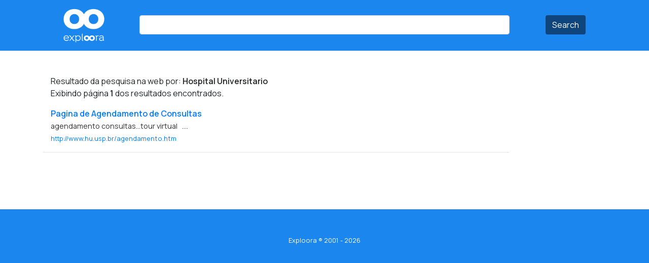

--- FILE ---
content_type: text/html; charset=UTF-8
request_url: https://www.exploora.com/ebusca.php?busca=Hospital+Universitario
body_size: 2003
content:
<!doctype html>
<html lang="en_US">
  <head>
      
    <title>exploora</title>  
    <meta charset="utf-8">
    <meta name="viewport" content="width=device-width, initial-scale=1, shrink-to-fit=no">
      
    <meta name="title" content="exploora"> 
    <meta name="description" content="Exploora, mecanismo de busca dos melhores sites do Brasil.">
    <meta name="keywords" content="exploora, busca, pesquisa, anlise semantica, brasil, search, engine, brazil, exploora.com, pesquisa, buscador">
    
    <link rel="stylesheet" href="https://cdn.jsdelivr.net/npm/bootstrap@4.5.3/dist/css/bootstrap.min.css" integrity="sha384-TX8t27EcRE3e/ihU7zmQxVncDAy5uIKz4rEkgIXeMed4M0jlfIDPvg6uqKI2xXr2" crossorigin="anonymous">
      
    <link rel="preconnect" href="https://fonts.googleapis.com">
    <link rel="preconnect" href="https://fonts.gstatic.com" crossorigin>
    <link href="https://fonts.googleapis.com/css2?family=Manrope:wght@300;400;500;600&family=Roboto:ital,wght@0,100;0,300;0,400;0,500;0,700;0,900;1,100;1,300;1,400;1,500;1,700;1,900&display=swap" rel="stylesheet">
  
    <meta name="msvalidate.01" content="2884325C7BFA7CC6F09A16F8F5AD36D3" />
    <meta name="google-site-verification" content="360y_qqfF7L9RK-EGlrInIZQOwcVvyqHe1e6nMOz5kg" />
    <script data-ad-client="ca-pub-7818818298569435" async src="https://pagead2.googlesyndication.com/pagead/js/adsbygoogle.js"></script>

    <link rel="stylesheet" href="inc/css/estilo.css">  

    <link rel="shortcut icon" href="/inc/images/favicon/favicon.ico" type="image/x-icon">
    <link rel="icon" href="/inc/images/favicon/favicon.ico" type="image/x-icon">
    <link rel="apple-touch-icon" sizes="57x57" href="/inc/images/favicon/apple-icon-57x57.png">
    <link rel="apple-touch-icon" sizes="60x60" href="/inc/images/favicon/apple-icon-60x60.png">
    <link rel="apple-touch-icon" sizes="72x72" href="/inc/images/favicon/apple-icon-72x72.png">
    <link rel="apple-touch-icon" sizes="76x76" href="/inc/images/favicon/apple-icon-76x76.png">
    <link rel="apple-touch-icon" sizes="114x114" href="/inc/images/favicon/apple-icon-114x114.png">
    <link rel="apple-touch-icon" sizes="120x120" href="/inc/images/favicon/apple-icon-120x120.png">
    <link rel="apple-touch-icon" sizes="144x144" href="/inc/images/favicon/apple-icon-144x144.png">
    <link rel="apple-touch-icon" sizes="152x152" href="/inc/images/favicon/apple-icon-152x152.png">
    <link rel="apple-touch-icon" sizes="180x180" href="/inc/images/favicon/apple-icon-180x180.png">
    <link rel="icon" type="image/png" sizes="192x192"  href="/inc/android-icon-192x192.png">
    <link rel="icon" type="image/png" sizes="32x32" href="/inc/images/favicon/favicon-32x32.png">
    <link rel="icon" type="image/png" sizes="96x96" href="/inc/images/favicon/favicon-96x96.png">
    <link rel="icon" type="image/png" sizes="16x16" href="/inc/images/favicon/favicon-16x16.png">
    <link rel="manifest" href="/inc/images/favicon/manifest.json">
    <meta name="msapplication-TileColor" content="#ffffff">
    <meta name="msapplication-TileImage" content="/inc/images/favicon/ms-icon-144x144.png">
    <meta name="theme-color" content="##ffffff">  
  </head>
  <body>
  <header class="header-home text-center" style="height: 100px;">
      <section>
        <div class="container">  
              
            <form name="form1" method="get" action="/pesquisa">    
            <div class="row">
              <div class="col-3 col-md-2 text-center">
                <a href="/"><img src="/inc/images/logoT.png" width="100" class="image-fluid rounded-circle shadow-4-strong" ></a>  
              </div>
              <div class="col-6 col-md-8 text-center" style="padding-top:30px;">
                <input type="text" class="form-control" name="busca" id="busca" aria-describedby="button-addon2">
              </div>
              <div class="col-3 col-md-2 text-center" style="padding-top:30px;">
                <button class="btn btn-cor" type="submit" id="button-addon2">Search</button>
              </div>
            </div>
            </form>

        </div>
    </section> 
  </header>   <div class="container">      
  <section>
      <div class="row">
          <div class="col-md-10 mt-md-5">


                

					 <div class="col-md-12">    
<p class="t4">    
Resultado da pesquisa na web por: <strong>Hospital Universitario</strong><br>
  Exibindo página <strong>1</strong> dos resultados encontrados. </p>

	</div>
<div class="col-12"><a href="http://www.hu.usp.br/agendamento.htm" target="_blank">
<!--img src="http://images.thumbshots.com/image.aspx?cid=XRWSPXROQts%3d&v=1&w=120&url=http://www.hu.usp.br/agendamento.htm" alt="Preview by Thumbshots.com" align="right" class="avatar-frame" width="120" height="90" --><strong class="t7"> Pagina de Agendamento de Consultas</strong><br />
<span style="color:#333333;font-size:0.9rem"><b></b> agendamento consultas...tour virtual <b></b> &nbsp; ....</span><br />
<small>http://www.hu.usp.br/agendamento.htm</small><br />
</a> 
</div>
<hr>

                
			 	<div class="row">
					 <div class="col-md-12 py-5">
                      
                   </div>           
                </div>    
              
          </div> 
               
      </div>
      </section>
          </div>               
                

    
 
      <footer>
        <div class="container">

          <div class="row">
              <div class="col-md-12 text-center pt-5 pb-5 rounded">
                  <small>Exploora ® 2001 - 2026</small>
              </div>
        </div>
      </footer>
  </body>
</html>
<script>
            var _gaq=[['_setAccount','UA-3450679-1'],['_trackPageview']];
            (function(d,t){var g=d.createElement(t),s=d.getElementsByTagName(t)[0];
            g.src=('https:'==location.protocol?'//ssl':'//www')+'.google-analytics.com/ga.js';
            s.parentNode.insertBefore(g,s)}(document,'script'));
</script>    


--- FILE ---
content_type: text/html; charset=utf-8
request_url: https://www.google.com/recaptcha/api2/aframe
body_size: 268
content:
<!DOCTYPE HTML><html><head><meta http-equiv="content-type" content="text/html; charset=UTF-8"></head><body><script nonce="WTOfqVRw98IFGt1FtNo7NQ">/** Anti-fraud and anti-abuse applications only. See google.com/recaptcha */ try{var clients={'sodar':'https://pagead2.googlesyndication.com/pagead/sodar?'};window.addEventListener("message",function(a){try{if(a.source===window.parent){var b=JSON.parse(a.data);var c=clients[b['id']];if(c){var d=document.createElement('img');d.src=c+b['params']+'&rc='+(localStorage.getItem("rc::a")?sessionStorage.getItem("rc::b"):"");window.document.body.appendChild(d);sessionStorage.setItem("rc::e",parseInt(sessionStorage.getItem("rc::e")||0)+1);localStorage.setItem("rc::h",'1769044749694');}}}catch(b){}});window.parent.postMessage("_grecaptcha_ready", "*");}catch(b){}</script></body></html>

--- FILE ---
content_type: text/css
request_url: https://www.exploora.com/inc/css/estilo.css
body_size: 3018
content:
.rodape{
        
        background-color: #1b86ee;
        
    }    
    
.rodape a{
        font-size: 1rem;
        color: #FFFFFF;
        
    }
    
h1{
        font-family: 'Roboto', sans-serif;
        font-weight: 900;
        font-size: 1.4rem;
        color:#1b86ee
    }

h2{
        font-family: 'Roboto', sans-serif;
        font-weight: 600;
        font-size: 1.4rem;
        color:#1b86ee;
    }

.vintemais{

        font-family: 'Roboto', sans-serif;
        font-weight: 900;
        font-size: 1.5rem;
        color:#ffffff;


}

.vinteanos ul {
    margin: 0;
    padding: 0;
	list-style:none;
	text-align:center; 
}

.vinteanos ul li{
    float:left;
	font-size: 15px;
	padding:6px;
	margin-bottom:5px;
	margin-top:5px;
	line-height:15px;
	text-align:center; 
    margin-right:8px;
    border-color: #1b86ee;
    
}


.vinteanos ul li a{
    color:#ffffff;
    text-decoration:none;
    text-transform:uppercase;

}
    
.vinteanos ul li:hover{
    background-color: #f1f1f1;
    color:#ffffff;
}
    
.vinteanos ul li:hover a{
    background-color: #ffffff;
    color:#1b86ee;
}
    
    
#banner{
    background-color:#f1f1f1;
    }
    
.header-home {
        /* border-bottom: 15px solid #1b86ee; */
        height: 300px;
        text-align: center;
        background-color: #1b86ee;
    }

 
footer{
        background-color: #1b86ee;
        color:#FFFFFF;
        font-family: 'Manrope', sans-serif; 
        bottom:0;
    }    
    
    
body{
        font-family: 'Roboto', sans-serif;
        font-family: 'Manrope', sans-serif; 
    }
    

.border-info{
        border-color: #1b86ee !important;
    }

    
.btn-cor{
     background-color:#0e457c !important;
    color:#FFFFFF !important;
    }   

    
#ribbon {
        top:0;
        right:0;
        width: 0;
        height: 0;
        border-top: 100px solid #ffffff;
        border-left: 100px solid transparent;
        position: absolute;
        z-index:800;
    }     
          
#ribbon-text {
        top:0;
        right:0;
        position: absolute;
        z-index:900;
        color:#FFFFFF;
        /*transform: rotate(45deg);
        padding-top:15px;
        line-height: 18px;
        text-align: center;
        font-family: 'Manrope', sans-serif; */
    }    
           
nav a {
        float: left;
        width: 40px;
        margin-right: 15px;
        padding: 10px;
        margin-bottom: 5px;
        text-align: center;
        min-height: 40px;
    }    

a{
        text-decoration: none;

} 

a:hover{
        text-decoration: none;
        color:#1b86ee;
}

.ca-main{
        font-family: 'Manrope', sans-serif;
        font-weight: 600;
        font-size: 1.2rem;
        color:#1b86ee;
    }

.ca-sub{
        font-family: 'Manrope', sans-serif;
        font-weight: 400;
        font-size: 0.9rem;
        color:#333333;
    }    


/* ==========================================================================
   Media Queries
   ========================================================================== */

@media only screen and (min-width: 480px) {
   
    
}

@media only screen and (min-width: 1140px) {


}